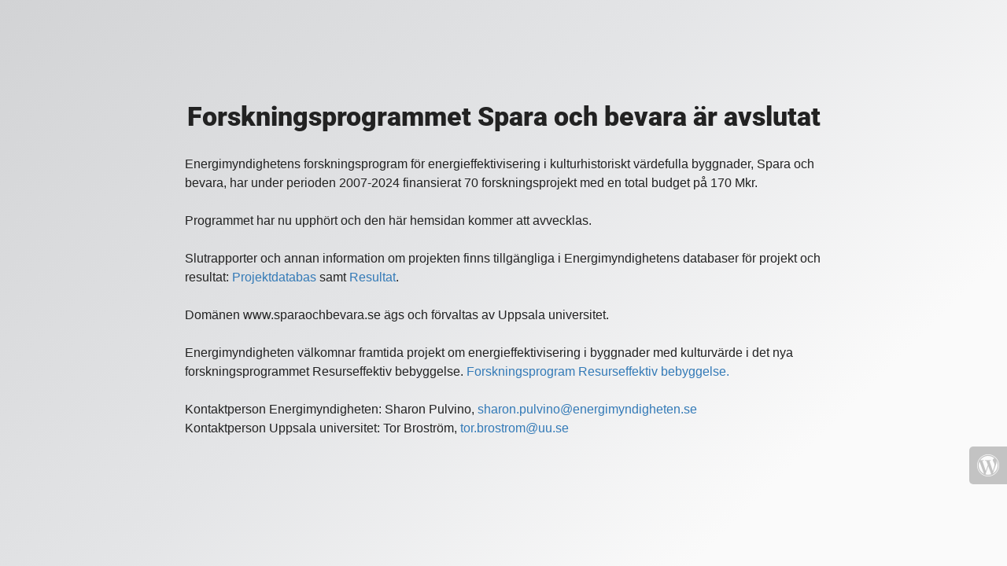

--- FILE ---
content_type: text/html; charset=UTF-8
request_url: https://sparaochbevara.se/author/annie/page/7/
body_size: 3674
content:

<html lang="en">
  <head>
    <meta charset="utf-8">
    <meta http-equiv="X-UA-Compatible" content="IE=edge">
    <meta name="viewport" content="width=device-width, initial-scale=1">
    <title>Spara och bevara is under construction</title>
    <meta name="description" content="Energimyndighetens forskningsprogram för energieffektivisering i kulturhistoriskt värdefulla byggnader" />
    <meta name="generator" content="Free UnderConstructionPage plugin for WordPress">
    <link rel="stylesheet" href="https://fonts.bunny.net/css?family=Roboto:400,900">
    <link rel="stylesheet" href="https://sparaochbevara.se/wp-site-content/plugins/under-construction-page/themes/css/bootstrap.min.css?v=4.01" type="text/css">
<link rel="stylesheet" href="https://sparaochbevara.se/wp-site-content/plugins/under-construction-page/themes/css/common.css?v=4.01" type="text/css">
<link rel="stylesheet" href="https://sparaochbevara.se/wp-site-content/plugins/under-construction-page/themes/mad_designer/style.css?v=4.01" type="text/css">
<link rel="stylesheet" href="https://sparaochbevara.se/wp-site-content/plugins/under-construction-page/themes/css/font-awesome.min.css?v=4.01" type="text/css">
<link rel="icon" href="https://sparaochbevara.se/wp-site-content/plugins/under-construction-page/themes/images/favicon.png" />
  </head>

  <body>
	  
    <div id="hero-image" style="display:none">
      <img src="https://sparaochbevara.se/wp-site-content/plugins/under-construction-page/themes/mad_designer/mad-designer.png" alt="Mad Designer at work" title="Mad Designer at work">
    </div>
    <div class="container">

      <div class="row" style="display:block;max-width: 840px;margin:10px auto">
        <div class="col-xs-12 col-md-12 col-lg-12">
          <h1 style="padding-top:100px">Forskningsprogrammet Spara och bevara är avslutat</h1>
			<p style="font-size:16px;line-height:1.5">Energimyndighetens forskningsprogram för energieffektivisering i kulturhistoriskt värdefulla byggnader, Spara och bevara, har under perioden 2007-2024 finansierat 70 forskningsprojekt med en total budget på 170 Mkr.<br><br>
 
Programmet har nu upphört och den här hemsidan kommer att avvecklas.<br><br>
 
				Slutrapporter och annan information om projekten finns tillgängliga i Energimyndighetens databaser för projekt och resultat: <a href="https://www.energimyndigheten.se/forskning-och-innovation/projektdatabas/">Projektdatabas</a> samt <a href="https://www.energimyndigheten.se/arkiv-for-resultat/Resultat/">Resultat</a>.<br><br>
 
Domänen www.sparaochbevara.se ägs och förvaltas av Uppsala universitet.<br><br>
 
Energimyndigheten välkomnar framtida projekt om energieffektivisering i byggnader med kulturvärde i det nya forskningsprogrammet Resurseffektiv bebyggelse. <a href="https://resurseffektivbebyggelse.se/">Forskningsprogram Resurseffektiv bebyggelse.</a><br><br>
 
Kontaktperson Energimyndigheten: Sharon Pulvino, <a href="mailto:sharon.pulvino@energimyndigheten.se">sharon.pulvino@energimyndigheten.se</a><br>
Kontaktperson Uppsala universitet: Tor Broström, <a href="mailto:tor.brostrom@uu.se">tor.brostrom@uu.se</a>
			</p>
        </div>
      </div>

      <div class="row">
        <div class="col-xs-12 col-md-8 col-md-offset-2 col-lg-offset-2 col-lg-8">
          <p class="content"></p>
        </div>
      </div>

      <div class="row" id="social">
        <div class="col-xs-12 col-md-12 col-lg-12">
          
        </div>
      </div>

    </div>
    <div id="login-button" class="loggedout"><a href="https://sparaochbevara.se/wp/wp-login.php"><i class="fa fa-wordpress fa-2x" aria-hidden="true"></i></a></div>
  </body>
</html>
